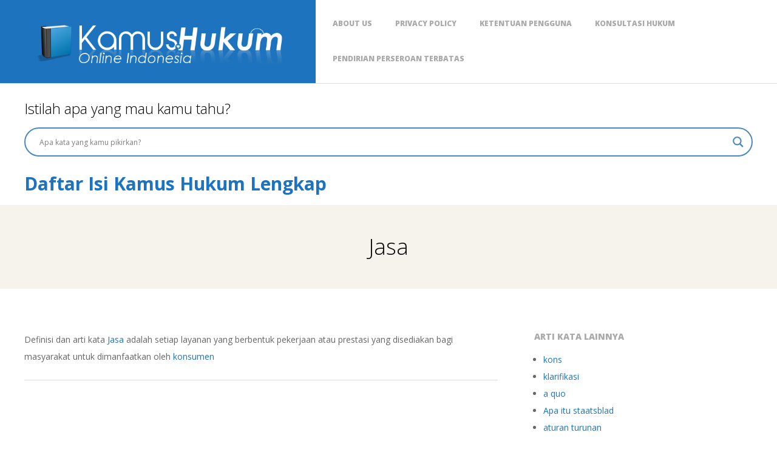

--- FILE ---
content_type: text/html; charset=UTF-8
request_url: https://kamushukum.web.id/arti-kata/jasa/
body_size: 13928
content:
<!DOCTYPE html>
<html dir="ltr" lang="id" prefix="og: https://ogp.me/ns#" class="no-js">

<head>
<meta name="google-site-verification" content="0jM6wULWF5JTHb-sJDGzd5C9hDxUhmEJ3hc0ZWDosAY" />
<meta charset="UTF-8" />
<meta http-equiv="X-UA-Compatible" content="IE=edge,chrome=1"> <!-- Enable IE Highest available mode (compatibility mode); users with GCF will have page rendered using Google Chrome Frame -->
<title>Definisi dan arti kata Jasa</title>

		<!-- All in One SEO 4.6.0 - aioseo.com -->
		<meta name="description" content="Definisi dan arti kata Jasa adalah setiap layanan yang berbentuk pekerjaan atau prestasi yang disediakan bagi masyarakat untuk dimanfaatkan oleh konsumen" />
		<meta name="robots" content="max-image-preview:large" />
		<meta name="keywords" content="definisi,arti kata,jasa" />
		<link rel="canonical" href="https://kamushukum.web.id/arti-kata/jasa/" />
		<meta name="generator" content="All in One SEO (AIOSEO) 4.6.0" />
		<meta property="og:locale" content="id_ID" />
		<meta property="og:site_name" content="Kamus Hukum Online Indonesia - Indonesia Law Dictionary" />
		<meta property="og:type" content="website" />
		<meta property="og:title" content="Definisi dan arti kata Jasa" />
		<meta property="og:description" content="Definisi dan arti kata Jasa adalah setiap layanan yang berbentuk pekerjaan atau prestasi yang disediakan bagi masyarakat untuk dimanfaatkan oleh konsumen" />
		<meta property="og:url" content="https://kamushukum.web.id/arti-kata/jasa/" />
		<meta property="og:image" content="https://kamushukum.web.id/wp-content/uploads/2021/04/logo-post-facebook.png" />
		<meta property="og:image:secure_url" content="https://kamushukum.web.id/wp-content/uploads/2021/04/logo-post-facebook.png" />
		<meta property="og:image:width" content="1200" />
		<meta property="og:image:height" content="628" />
		<meta name="twitter:card" content="summary" />
		<meta name="twitter:title" content="Definisi dan arti kata Jasa" />
		<meta name="twitter:description" content="Definisi dan arti kata Jasa adalah setiap layanan yang berbentuk pekerjaan atau prestasi yang disediakan bagi masyarakat untuk dimanfaatkan oleh konsumen" />
		<meta name="twitter:image" content="https://kamushukum.web.id/wp-content/uploads/2021/04/logo-post-facebook.png" />
		<script type="application/ld+json" class="aioseo-schema">
			{"@context":"https:\/\/schema.org","@graph":[{"@type":"Article","@id":"https:\/\/kamushukum.web.id\/arti-kata\/jasa\/#article","name":"Definisi dan arti kata Jasa","headline":"Jasa","author":{"@id":"https:\/\/kamushukum.web.id\/arti-kata\/author\/linkstart\/#author"},"publisher":{"@id":"https:\/\/kamushukum.web.id\/#organization"},"image":{"@type":"ImageObject","url":"https:\/\/kamushukum.web.id\/wp-content\/uploads\/2016\/11\/cropped-fix-logo.png","@id":"https:\/\/kamushukum.web.id\/#articleImage","width":660,"height":158},"datePublished":"2020-05-19T09:09:47+07:00","dateModified":"2020-05-19T09:09:48+07:00","inLanguage":"id-ID","mainEntityOfPage":{"@id":"https:\/\/kamushukum.web.id\/arti-kata\/jasa\/#webpage"},"isPartOf":{"@id":"https:\/\/kamushukum.web.id\/arti-kata\/jasa\/#webpage"},"articleSection":"Hukum"},{"@type":"BreadcrumbList","@id":"https:\/\/kamushukum.web.id\/arti-kata\/jasa\/#breadcrumblist","itemListElement":[{"@type":"ListItem","@id":"https:\/\/kamushukum.web.id\/#listItem","position":1,"name":"Beranda","item":"https:\/\/kamushukum.web.id\/","nextItem":"https:\/\/kamushukum.web.id\/arti-kata\/jasa\/#listItem"},{"@type":"ListItem","@id":"https:\/\/kamushukum.web.id\/arti-kata\/jasa\/#listItem","position":2,"name":"Jasa","previousItem":"https:\/\/kamushukum.web.id\/#listItem"}]},{"@type":"Organization","@id":"https:\/\/kamushukum.web.id\/#organization","name":"Kamus Hukum Online Indonesia - Indonesia Law Dictionary","url":"https:\/\/kamushukum.web.id\/","logo":{"@type":"ImageObject","url":"https:\/\/kamushukum.web.id\/wp-content\/uploads\/2016\/11\/cropped-fix-logo.png","@id":"https:\/\/kamushukum.web.id\/arti-kata\/jasa\/#organizationLogo","width":660,"height":158},"image":{"@id":"https:\/\/kamushukum.web.id\/arti-kata\/jasa\/#organizationLogo"}},{"@type":"Person","@id":"https:\/\/kamushukum.web.id\/arti-kata\/author\/linkstart\/#author","url":"https:\/\/kamushukum.web.id\/arti-kata\/author\/linkstart\/","name":"malik","image":{"@type":"ImageObject","@id":"https:\/\/kamushukum.web.id\/arti-kata\/jasa\/#authorImage","url":"https:\/\/secure.gravatar.com\/avatar\/ce1f0374a97c975e10e6d11e5b22a269?s=96&d=mm&r=g","width":96,"height":96,"caption":"malik"}},{"@type":"WebPage","@id":"https:\/\/kamushukum.web.id\/arti-kata\/jasa\/#webpage","url":"https:\/\/kamushukum.web.id\/arti-kata\/jasa\/","name":"Definisi dan arti kata Jasa","description":"Definisi dan arti kata Jasa adalah setiap layanan yang berbentuk pekerjaan atau prestasi yang disediakan bagi masyarakat untuk dimanfaatkan oleh konsumen","inLanguage":"id-ID","isPartOf":{"@id":"https:\/\/kamushukum.web.id\/#website"},"breadcrumb":{"@id":"https:\/\/kamushukum.web.id\/arti-kata\/jasa\/#breadcrumblist"},"author":{"@id":"https:\/\/kamushukum.web.id\/arti-kata\/author\/linkstart\/#author"},"creator":{"@id":"https:\/\/kamushukum.web.id\/arti-kata\/author\/linkstart\/#author"},"datePublished":"2020-05-19T09:09:47+07:00","dateModified":"2020-05-19T09:09:48+07:00"},{"@type":"WebSite","@id":"https:\/\/kamushukum.web.id\/#website","url":"https:\/\/kamushukum.web.id\/","name":"Kamus Hukum Online Indonesia - Indonesia Law Dictionary","description":"Arti Istilah Hukum","inLanguage":"id-ID","publisher":{"@id":"https:\/\/kamushukum.web.id\/#organization"}}]}
		</script>
		<!-- All in One SEO -->

<meta name="HandheldFriendly" content="True">
<meta name="MobileOptimized" content="767">
<meta name="viewport" content="width=device-width, initial-scale=1.0">
<meta name="template" content="Responsive Brix 4.1.7" />
<meta name="generator" content="WordPress 6.2.8" />
<link rel='dns-prefetch' href='//www.googletagmanager.com' />
<link rel='dns-prefetch' href='//fonts.googleapis.com' />
<link rel='dns-prefetch' href='//pagead2.googlesyndication.com' />
<link rel="alternate" type="application/rss+xml" title="Kamus Hukum Online Indonesia - Indonesia Law Dictionary &raquo; Feed" href="https://kamushukum.web.id/feed/" />
<link rel="alternate" type="application/rss+xml" title="Kamus Hukum Online Indonesia - Indonesia Law Dictionary &raquo; Umpan Komentar" href="https://kamushukum.web.id/comments/feed/" />
<link rel="pingback" href="https://kamushukum.web.id/xmlrpc.php" />
<link rel="profile" href="http://gmpg.org/xfn/11" />
<script type="text/javascript">
window._wpemojiSettings = {"baseUrl":"https:\/\/s.w.org\/images\/core\/emoji\/14.0.0\/72x72\/","ext":".png","svgUrl":"https:\/\/s.w.org\/images\/core\/emoji\/14.0.0\/svg\/","svgExt":".svg","source":{"concatemoji":"https:\/\/kamushukum.web.id\/wp-includes\/js\/wp-emoji-release.min.js?ver=6.2.8"}};
/*! This file is auto-generated */
!function(e,a,t){var n,r,o,i=a.createElement("canvas"),p=i.getContext&&i.getContext("2d");function s(e,t){p.clearRect(0,0,i.width,i.height),p.fillText(e,0,0);e=i.toDataURL();return p.clearRect(0,0,i.width,i.height),p.fillText(t,0,0),e===i.toDataURL()}function c(e){var t=a.createElement("script");t.src=e,t.defer=t.type="text/javascript",a.getElementsByTagName("head")[0].appendChild(t)}for(o=Array("flag","emoji"),t.supports={everything:!0,everythingExceptFlag:!0},r=0;r<o.length;r++)t.supports[o[r]]=function(e){if(p&&p.fillText)switch(p.textBaseline="top",p.font="600 32px Arial",e){case"flag":return s("\ud83c\udff3\ufe0f\u200d\u26a7\ufe0f","\ud83c\udff3\ufe0f\u200b\u26a7\ufe0f")?!1:!s("\ud83c\uddfa\ud83c\uddf3","\ud83c\uddfa\u200b\ud83c\uddf3")&&!s("\ud83c\udff4\udb40\udc67\udb40\udc62\udb40\udc65\udb40\udc6e\udb40\udc67\udb40\udc7f","\ud83c\udff4\u200b\udb40\udc67\u200b\udb40\udc62\u200b\udb40\udc65\u200b\udb40\udc6e\u200b\udb40\udc67\u200b\udb40\udc7f");case"emoji":return!s("\ud83e\udef1\ud83c\udffb\u200d\ud83e\udef2\ud83c\udfff","\ud83e\udef1\ud83c\udffb\u200b\ud83e\udef2\ud83c\udfff")}return!1}(o[r]),t.supports.everything=t.supports.everything&&t.supports[o[r]],"flag"!==o[r]&&(t.supports.everythingExceptFlag=t.supports.everythingExceptFlag&&t.supports[o[r]]);t.supports.everythingExceptFlag=t.supports.everythingExceptFlag&&!t.supports.flag,t.DOMReady=!1,t.readyCallback=function(){t.DOMReady=!0},t.supports.everything||(n=function(){t.readyCallback()},a.addEventListener?(a.addEventListener("DOMContentLoaded",n,!1),e.addEventListener("load",n,!1)):(e.attachEvent("onload",n),a.attachEvent("onreadystatechange",function(){"complete"===a.readyState&&t.readyCallback()})),(e=t.source||{}).concatemoji?c(e.concatemoji):e.wpemoji&&e.twemoji&&(c(e.twemoji),c(e.wpemoji)))}(window,document,window._wpemojiSettings);
</script>
<style type="text/css">
img.wp-smiley,
img.emoji {
	display: inline !important;
	border: none !important;
	box-shadow: none !important;
	height: 1em !important;
	width: 1em !important;
	margin: 0 0.07em !important;
	vertical-align: -0.1em !important;
	background: none !important;
	padding: 0 !important;
}
</style>
	<link rel='stylesheet' id='wp-block-library-css' href='https://kamushukum.web.id/wp-includes/css/dist/block-library/style.min.css?ver=6.2.8' type='text/css' media='all' />
<link rel='stylesheet' id='a-z-listing-block-css' href='https://kamushukum.web.id/wp-content/plugins/a-z-listing/css/a-z-listing-default.css?ver=4.3.1' type='text/css' media='all' />
<link rel='stylesheet' id='classic-theme-styles-css' href='https://kamushukum.web.id/wp-includes/css/classic-themes.min.css?ver=6.2.8' type='text/css' media='all' />
<style id='global-styles-inline-css' type='text/css'>
body{--wp--preset--color--black: #000000;--wp--preset--color--cyan-bluish-gray: #abb8c3;--wp--preset--color--white: #ffffff;--wp--preset--color--pale-pink: #f78da7;--wp--preset--color--vivid-red: #cf2e2e;--wp--preset--color--luminous-vivid-orange: #ff6900;--wp--preset--color--luminous-vivid-amber: #fcb900;--wp--preset--color--light-green-cyan: #7bdcb5;--wp--preset--color--vivid-green-cyan: #00d084;--wp--preset--color--pale-cyan-blue: #8ed1fc;--wp--preset--color--vivid-cyan-blue: #0693e3;--wp--preset--color--vivid-purple: #9b51e0;--wp--preset--gradient--vivid-cyan-blue-to-vivid-purple: linear-gradient(135deg,rgba(6,147,227,1) 0%,rgb(155,81,224) 100%);--wp--preset--gradient--light-green-cyan-to-vivid-green-cyan: linear-gradient(135deg,rgb(122,220,180) 0%,rgb(0,208,130) 100%);--wp--preset--gradient--luminous-vivid-amber-to-luminous-vivid-orange: linear-gradient(135deg,rgba(252,185,0,1) 0%,rgba(255,105,0,1) 100%);--wp--preset--gradient--luminous-vivid-orange-to-vivid-red: linear-gradient(135deg,rgba(255,105,0,1) 0%,rgb(207,46,46) 100%);--wp--preset--gradient--very-light-gray-to-cyan-bluish-gray: linear-gradient(135deg,rgb(238,238,238) 0%,rgb(169,184,195) 100%);--wp--preset--gradient--cool-to-warm-spectrum: linear-gradient(135deg,rgb(74,234,220) 0%,rgb(151,120,209) 20%,rgb(207,42,186) 40%,rgb(238,44,130) 60%,rgb(251,105,98) 80%,rgb(254,248,76) 100%);--wp--preset--gradient--blush-light-purple: linear-gradient(135deg,rgb(255,206,236) 0%,rgb(152,150,240) 100%);--wp--preset--gradient--blush-bordeaux: linear-gradient(135deg,rgb(254,205,165) 0%,rgb(254,45,45) 50%,rgb(107,0,62) 100%);--wp--preset--gradient--luminous-dusk: linear-gradient(135deg,rgb(255,203,112) 0%,rgb(199,81,192) 50%,rgb(65,88,208) 100%);--wp--preset--gradient--pale-ocean: linear-gradient(135deg,rgb(255,245,203) 0%,rgb(182,227,212) 50%,rgb(51,167,181) 100%);--wp--preset--gradient--electric-grass: linear-gradient(135deg,rgb(202,248,128) 0%,rgb(113,206,126) 100%);--wp--preset--gradient--midnight: linear-gradient(135deg,rgb(2,3,129) 0%,rgb(40,116,252) 100%);--wp--preset--duotone--dark-grayscale: url('#wp-duotone-dark-grayscale');--wp--preset--duotone--grayscale: url('#wp-duotone-grayscale');--wp--preset--duotone--purple-yellow: url('#wp-duotone-purple-yellow');--wp--preset--duotone--blue-red: url('#wp-duotone-blue-red');--wp--preset--duotone--midnight: url('#wp-duotone-midnight');--wp--preset--duotone--magenta-yellow: url('#wp-duotone-magenta-yellow');--wp--preset--duotone--purple-green: url('#wp-duotone-purple-green');--wp--preset--duotone--blue-orange: url('#wp-duotone-blue-orange');--wp--preset--font-size--small: 13px;--wp--preset--font-size--medium: 20px;--wp--preset--font-size--large: 36px;--wp--preset--font-size--x-large: 42px;--wp--preset--spacing--20: 0.44rem;--wp--preset--spacing--30: 0.67rem;--wp--preset--spacing--40: 1rem;--wp--preset--spacing--50: 1.5rem;--wp--preset--spacing--60: 2.25rem;--wp--preset--spacing--70: 3.38rem;--wp--preset--spacing--80: 5.06rem;--wp--preset--shadow--natural: 6px 6px 9px rgba(0, 0, 0, 0.2);--wp--preset--shadow--deep: 12px 12px 50px rgba(0, 0, 0, 0.4);--wp--preset--shadow--sharp: 6px 6px 0px rgba(0, 0, 0, 0.2);--wp--preset--shadow--outlined: 6px 6px 0px -3px rgba(255, 255, 255, 1), 6px 6px rgba(0, 0, 0, 1);--wp--preset--shadow--crisp: 6px 6px 0px rgba(0, 0, 0, 1);}:where(.is-layout-flex){gap: 0.5em;}body .is-layout-flow > .alignleft{float: left;margin-inline-start: 0;margin-inline-end: 2em;}body .is-layout-flow > .alignright{float: right;margin-inline-start: 2em;margin-inline-end: 0;}body .is-layout-flow > .aligncenter{margin-left: auto !important;margin-right: auto !important;}body .is-layout-constrained > .alignleft{float: left;margin-inline-start: 0;margin-inline-end: 2em;}body .is-layout-constrained > .alignright{float: right;margin-inline-start: 2em;margin-inline-end: 0;}body .is-layout-constrained > .aligncenter{margin-left: auto !important;margin-right: auto !important;}body .is-layout-constrained > :where(:not(.alignleft):not(.alignright):not(.alignfull)){max-width: var(--wp--style--global--content-size);margin-left: auto !important;margin-right: auto !important;}body .is-layout-constrained > .alignwide{max-width: var(--wp--style--global--wide-size);}body .is-layout-flex{display: flex;}body .is-layout-flex{flex-wrap: wrap;align-items: center;}body .is-layout-flex > *{margin: 0;}:where(.wp-block-columns.is-layout-flex){gap: 2em;}.has-black-color{color: var(--wp--preset--color--black) !important;}.has-cyan-bluish-gray-color{color: var(--wp--preset--color--cyan-bluish-gray) !important;}.has-white-color{color: var(--wp--preset--color--white) !important;}.has-pale-pink-color{color: var(--wp--preset--color--pale-pink) !important;}.has-vivid-red-color{color: var(--wp--preset--color--vivid-red) !important;}.has-luminous-vivid-orange-color{color: var(--wp--preset--color--luminous-vivid-orange) !important;}.has-luminous-vivid-amber-color{color: var(--wp--preset--color--luminous-vivid-amber) !important;}.has-light-green-cyan-color{color: var(--wp--preset--color--light-green-cyan) !important;}.has-vivid-green-cyan-color{color: var(--wp--preset--color--vivid-green-cyan) !important;}.has-pale-cyan-blue-color{color: var(--wp--preset--color--pale-cyan-blue) !important;}.has-vivid-cyan-blue-color{color: var(--wp--preset--color--vivid-cyan-blue) !important;}.has-vivid-purple-color{color: var(--wp--preset--color--vivid-purple) !important;}.has-black-background-color{background-color: var(--wp--preset--color--black) !important;}.has-cyan-bluish-gray-background-color{background-color: var(--wp--preset--color--cyan-bluish-gray) !important;}.has-white-background-color{background-color: var(--wp--preset--color--white) !important;}.has-pale-pink-background-color{background-color: var(--wp--preset--color--pale-pink) !important;}.has-vivid-red-background-color{background-color: var(--wp--preset--color--vivid-red) !important;}.has-luminous-vivid-orange-background-color{background-color: var(--wp--preset--color--luminous-vivid-orange) !important;}.has-luminous-vivid-amber-background-color{background-color: var(--wp--preset--color--luminous-vivid-amber) !important;}.has-light-green-cyan-background-color{background-color: var(--wp--preset--color--light-green-cyan) !important;}.has-vivid-green-cyan-background-color{background-color: var(--wp--preset--color--vivid-green-cyan) !important;}.has-pale-cyan-blue-background-color{background-color: var(--wp--preset--color--pale-cyan-blue) !important;}.has-vivid-cyan-blue-background-color{background-color: var(--wp--preset--color--vivid-cyan-blue) !important;}.has-vivid-purple-background-color{background-color: var(--wp--preset--color--vivid-purple) !important;}.has-black-border-color{border-color: var(--wp--preset--color--black) !important;}.has-cyan-bluish-gray-border-color{border-color: var(--wp--preset--color--cyan-bluish-gray) !important;}.has-white-border-color{border-color: var(--wp--preset--color--white) !important;}.has-pale-pink-border-color{border-color: var(--wp--preset--color--pale-pink) !important;}.has-vivid-red-border-color{border-color: var(--wp--preset--color--vivid-red) !important;}.has-luminous-vivid-orange-border-color{border-color: var(--wp--preset--color--luminous-vivid-orange) !important;}.has-luminous-vivid-amber-border-color{border-color: var(--wp--preset--color--luminous-vivid-amber) !important;}.has-light-green-cyan-border-color{border-color: var(--wp--preset--color--light-green-cyan) !important;}.has-vivid-green-cyan-border-color{border-color: var(--wp--preset--color--vivid-green-cyan) !important;}.has-pale-cyan-blue-border-color{border-color: var(--wp--preset--color--pale-cyan-blue) !important;}.has-vivid-cyan-blue-border-color{border-color: var(--wp--preset--color--vivid-cyan-blue) !important;}.has-vivid-purple-border-color{border-color: var(--wp--preset--color--vivid-purple) !important;}.has-vivid-cyan-blue-to-vivid-purple-gradient-background{background: var(--wp--preset--gradient--vivid-cyan-blue-to-vivid-purple) !important;}.has-light-green-cyan-to-vivid-green-cyan-gradient-background{background: var(--wp--preset--gradient--light-green-cyan-to-vivid-green-cyan) !important;}.has-luminous-vivid-amber-to-luminous-vivid-orange-gradient-background{background: var(--wp--preset--gradient--luminous-vivid-amber-to-luminous-vivid-orange) !important;}.has-luminous-vivid-orange-to-vivid-red-gradient-background{background: var(--wp--preset--gradient--luminous-vivid-orange-to-vivid-red) !important;}.has-very-light-gray-to-cyan-bluish-gray-gradient-background{background: var(--wp--preset--gradient--very-light-gray-to-cyan-bluish-gray) !important;}.has-cool-to-warm-spectrum-gradient-background{background: var(--wp--preset--gradient--cool-to-warm-spectrum) !important;}.has-blush-light-purple-gradient-background{background: var(--wp--preset--gradient--blush-light-purple) !important;}.has-blush-bordeaux-gradient-background{background: var(--wp--preset--gradient--blush-bordeaux) !important;}.has-luminous-dusk-gradient-background{background: var(--wp--preset--gradient--luminous-dusk) !important;}.has-pale-ocean-gradient-background{background: var(--wp--preset--gradient--pale-ocean) !important;}.has-electric-grass-gradient-background{background: var(--wp--preset--gradient--electric-grass) !important;}.has-midnight-gradient-background{background: var(--wp--preset--gradient--midnight) !important;}.has-small-font-size{font-size: var(--wp--preset--font-size--small) !important;}.has-medium-font-size{font-size: var(--wp--preset--font-size--medium) !important;}.has-large-font-size{font-size: var(--wp--preset--font-size--large) !important;}.has-x-large-font-size{font-size: var(--wp--preset--font-size--x-large) !important;}
.wp-block-navigation a:where(:not(.wp-element-button)){color: inherit;}
:where(.wp-block-columns.is-layout-flex){gap: 2em;}
.wp-block-pullquote{font-size: 1.5em;line-height: 1.6;}
</style>
<link rel='stylesheet' id='hoot-google-fonts-css' href='//fonts.googleapis.com/css?family=Open+Sans%3A300%2C400%2C400italic%2C700%2C700italic%2C800&#038;subset=latin' type='text/css' media='all' />
<link rel='stylesheet' id='gallery-css' href='https://kamushukum.web.id/wp-content/themes/responsive-brix/hoot/css/gallery.css?ver=6.2.8' type='text/css' media='all' />
<link rel='stylesheet' id='font-awesome-css' href='https://kamushukum.web.id/wp-content/plugins/elementor/assets/lib/font-awesome/css/font-awesome.min.css?ver=4.7.0' type='text/css' media='all' />
<link rel='stylesheet' id='wpdreams-asl-basic-css' href='https://kamushukum.web.id/wp-content/plugins/ajax-search-lite/css/style.basic.css?ver=4.11.5' type='text/css' media='all' />
<link rel='stylesheet' id='wpdreams-ajaxsearchlite-css' href='https://kamushukum.web.id/wp-content/plugins/ajax-search-lite/css/style-curvy-blue.css?ver=4.11.5' type='text/css' media='all' />
<link rel='stylesheet' id='dashicons-css' href='https://kamushukum.web.id/wp-includes/css/dashicons.min.css?ver=6.2.8' type='text/css' media='all' />
<link rel='stylesheet' id='a-z-listing-css' href='https://kamushukum.web.id/wp-content/plugins/a-z-listing/css/a-z-listing-default.css?ver=4.3.1' type='text/css' media='all' />
<link rel='stylesheet' id='style-css' href='https://kamushukum.web.id/wp-content/themes/responsive-brix/style.css?ver=4.1.7' type='text/css' media='all' />
<style id='style-inline-css' type='text/css'>


.grid {
	max-width: 1260px;
} 
a {
	color: #1e73be;
} 
.accent-typo {
	background: #1e73be;
	color: #ffffff;
} 
.accent-typo a, .accent-typo a:hover, .accent-typo h1, .accent-typo h2, .accent-typo h3, .accent-typo h4, .accent-typo h5, .accent-typo h6, .accent-typo .title {
	color: #ffffff;
} 
input[type="submit"], #submit, .button {
	background: #1e73be;
	color: #ffffff;
} 
input[type="submit"]:hover, #submit:hover, .button:hover {
	background: #3581c5;
	color: #ffffff;
} 
h1, h2, h3, h4, h5, h6, .title, .titlefont {
	font-family: "Open Sans", sans-serif;
	font-weight: 300;
	color: #000000;
} 
body {
	background-color: #ffffff;
} 
#topbar input {
	background: #ffffff;
} 
#header:before {
	background: #1e73be;
} 
.site-logo-with-icon #site-title i {
	font-size: 50px;
} 
.site-logo-with-icon #site-title {
	padding-left: 50px;
} 
.site-logo-mixed-image, .site-logo-mixed-image img {
	max-width: 200px;
} 
.lSSlideOuter .lSPager.lSpg > li:hover a, .lSSlideOuter .lSPager.lSpg > li.active a {
	background-color: #1e73be;
} 
#infinite-handle span {
	background: #1e73be;
	color: #ffffff;
} 
</style>
<script type='text/javascript' src='https://kamushukum.web.id/wp-includes/js/jquery/jquery.min.js?ver=3.6.4' id='jquery-core-js'></script>
<script type='text/javascript' src='https://kamushukum.web.id/wp-includes/js/jquery/jquery-migrate.min.js?ver=3.4.0' id='jquery-migrate-js'></script>
<script type='text/javascript' id='seo-automated-link-building-js-extra'>
/* <![CDATA[ */
var seoAutomatedLinkBuilding = {"ajaxUrl":"https:\/\/kamushukum.web.id\/wp-admin\/admin-ajax.php"};
/* ]]> */
</script>
<script type='text/javascript' src='https://kamushukum.web.id/wp-content/plugins/seo-automated-link-building/js/seo-automated-link-building.js?ver=6.2.8' id='seo-automated-link-building-js'></script>
<script type='text/javascript' src='https://kamushukum.web.id/wp-content/themes/responsive-brix/js/modernizr.custom.js?ver=2.8.3' id='modernizr-js'></script>

<!-- Potongan tag Google (gtag.js) ditambahkan oleh Site Kit -->
<!-- Snippet Google Analytics telah ditambahkan oleh Site Kit -->
<script type='text/javascript' src='https://www.googletagmanager.com/gtag/js?id=GT-NGMKG3K' id='google_gtagjs-js' async></script>
<script type='text/javascript' id='google_gtagjs-js-after'>
window.dataLayer = window.dataLayer || [];function gtag(){dataLayer.push(arguments);}
gtag("set","linker",{"domains":["kamushukum.web.id"]});
gtag("js", new Date());
gtag("set", "developer_id.dZTNiMT", true);
gtag("config", "GT-NGMKG3K");
</script>
<link rel="https://api.w.org/" href="https://kamushukum.web.id/wp-json/" /><link rel="alternate" type="application/json" href="https://kamushukum.web.id/wp-json/wp/v2/posts/5734" /><link rel="EditURI" type="application/rsd+xml" title="RSD" href="https://kamushukum.web.id/xmlrpc.php?rsd" />
<link rel="wlwmanifest" type="application/wlwmanifest+xml" href="https://kamushukum.web.id/wp-includes/wlwmanifest.xml" />
<link rel='shortlink' href='https://kamushukum.web.id/?p=5734' />
<link rel="alternate" type="application/json+oembed" href="https://kamushukum.web.id/wp-json/oembed/1.0/embed?url=https%3A%2F%2Fkamushukum.web.id%2Farti-kata%2Fjasa%2F" />
<link rel="alternate" type="text/xml+oembed" href="https://kamushukum.web.id/wp-json/oembed/1.0/embed?url=https%3A%2F%2Fkamushukum.web.id%2Farti-kata%2Fjasa%2F&#038;format=xml" />
<meta name="generator" content="Site Kit by Google 1.170.0" />
<!-- Meta tag Google AdSense ditambahkan oleh Site Kit -->
<meta name="google-adsense-platform-account" content="ca-host-pub-2644536267352236">
<meta name="google-adsense-platform-domain" content="sitekit.withgoogle.com">
<!-- Akhir tag meta Google AdSense yang ditambahkan oleh Site Kit -->
				<link rel="preconnect" href="https://fonts.gstatic.com" crossorigin />
				<link rel="preload" as="style" href="//fonts.googleapis.com/css?family=Open+Sans&display=swap" />
				<link rel="stylesheet" href="//fonts.googleapis.com/css?family=Open+Sans&display=swap" media="all" />
				<meta name="generator" content="Elementor 3.21.0; features: e_optimized_assets_loading, e_optimized_css_loading, e_font_icon_svg, additional_custom_breakpoints, e_lazyload; settings: css_print_method-external, google_font-enabled, font_display-auto">
			<style>
				.e-con.e-parent:nth-of-type(n+4):not(.e-lazyloaded):not(.e-no-lazyload),
				.e-con.e-parent:nth-of-type(n+4):not(.e-lazyloaded):not(.e-no-lazyload) * {
					background-image: none !important;
				}
				@media screen and (max-height: 1024px) {
					.e-con.e-parent:nth-of-type(n+3):not(.e-lazyloaded):not(.e-no-lazyload),
					.e-con.e-parent:nth-of-type(n+3):not(.e-lazyloaded):not(.e-no-lazyload) * {
						background-image: none !important;
					}
				}
				@media screen and (max-height: 640px) {
					.e-con.e-parent:nth-of-type(n+2):not(.e-lazyloaded):not(.e-no-lazyload),
					.e-con.e-parent:nth-of-type(n+2):not(.e-lazyloaded):not(.e-no-lazyload) * {
						background-image: none !important;
					}
				}
			</style>
			
<!-- Snippet Google AdSense telah ditambahkan oleh Site Kit -->
<script async="async" src="https://pagead2.googlesyndication.com/pagead/js/adsbygoogle.js?client=ca-pub-9175829436500324&amp;host=ca-host-pub-2644536267352236" crossorigin="anonymous" type="text/javascript"></script>

<!-- Snippet Google AdSense penutup telah ditambahkan oleh Site Kit -->
                <style>
                    
					div[id*='ajaxsearchlitesettings'].searchsettings .asl_option_inner label {
						font-size: 0px !important;
						color: rgba(0, 0, 0, 0);
					}
					div[id*='ajaxsearchlitesettings'].searchsettings .asl_option_inner label:after {
						font-size: 11px !important;
						position: absolute;
						top: 0;
						left: 0;
						z-index: 1;
					}
					.asl_w_container {
						width: 100%;
						margin: 0px 0px 0px 0px;
						min-width: 200px;
					}
					div[id*='ajaxsearchlite'].asl_m {
						width: 100%;
					}
					div[id*='ajaxsearchliteres'].wpdreams_asl_results div.resdrg span.highlighted {
						font-weight: bold;
						color: rgba(217, 49, 43, 1);
						background-color: rgba(238, 238, 238, 1);
					}
					div[id*='ajaxsearchliteres'].wpdreams_asl_results .results img.asl_image {
						width: 70px;
						height: 70px;
						object-fit: cover;
					}
					div.asl_r .results {
						max-height: none;
					}
				
						div.asl_r.asl_w.vertical .results .item::after {
							display: block;
							position: absolute;
							bottom: 0;
							content: '';
							height: 1px;
							width: 100%;
							background: #D8D8D8;
						}
						div.asl_r.asl_w.vertical .results .item.asl_last_item::after {
							display: none;
						}
					                </style>
                <link rel="icon" href="https://kamushukum.web.id/wp-content/uploads/2021/04/cropped-favicon-32x32.png" sizes="32x32" />
<link rel="icon" href="https://kamushukum.web.id/wp-content/uploads/2021/04/cropped-favicon-192x192.png" sizes="192x192" />
<link rel="apple-touch-icon" href="https://kamushukum.web.id/wp-content/uploads/2021/04/cropped-favicon-180x180.png" />
<meta name="msapplication-TileImage" content="https://kamushukum.web.id/wp-content/uploads/2021/04/cropped-favicon-270x270.png" />
		<style type="text/css" id="wp-custom-css">
			/*
You can add your own CSS here.

Click the help icon above to learn more.
*/
#s {
position: relative;
width: 1000px;
}		</style>
		<script async src="//pagead2.googlesyndication.com/pagead/js/adsbygoogle.js"></script>
<script>
     (adsbygoogle = window.adsbygoogle || []).push({
          google_ad_client: "ca-pub-9175829436500324",
          enable_page_level_ads: true
     });
</script>
</head>
<body class="wordpress ltr id id-id parent-theme y2026 m01 d23 h20 friday logged-out singular singular-post singular-post-5734 fpt-template-responsive-brix elementor-default elementor-kit-8861" dir="ltr">

	<div id="page-wrapper" class=" site-stretch page-wrapper sitewrap-wide-right sidebarsN sidebars1 hoot-cf7-style hoot-mapp-style hoot-jetpack-style">

		<div class="skip-link">
			<a href="#content" class="screen-reader-text">Skip to content</a>
		</div><!-- .skip-link -->

		<!--[if lte IE 9]><p class="chromeframe">You are using an outdated browser (IE 8 or before). For a better user experience, we recommend <a href="http://browsehappy.com/">upgrading your browser today</a> or <a href="http://www.google.com/chromeframe/?redirect=true">installing Google Chrome Frame</a></p><![endif]-->
			<div id="topbar" class=" topbar  inline_nav grid-stretch">
		<div class="grid">
			<div class="grid-span-12">

				<div class="table">
											<div id="topbar-left" class="table-cell-mid">
													</div>
					
											<div id="topbar-right" class="table-cell-mid">
							<div class="topbar-right-inner">
															</div>
						</div>
									</div>

			</div>
		</div>
	</div>
	
		<header id="header" class="site-header" role="banner" itemscope="itemscope" itemtype="http://schema.org/WPHeader">
			<div class="grid">
				<div class="table grid-span-12">
						<div id="branding" class="branding table-cell-mid">
		<div id="site-logo" class="accent-typo site-logo-image with-background">
			<div id="site-logo-image"><h1 id="site-title" itemprop="headline"><a href="https://kamushukum.web.id/" class="custom-logo-link" rel="home"><img fetchpriority="high" width="660" height="158" src="https://kamushukum.web.id/wp-content/uploads/2016/11/cropped-fix-logo.png" class="custom-logo" alt="Kamus Hukum Online Indonesia &#8211; Indonesia Law Dictionary" decoding="async" srcset="https://kamushukum.web.id/wp-content/uploads/2016/11/cropped-fix-logo.png 660w, https://kamushukum.web.id/wp-content/uploads/2016/11/cropped-fix-logo-300x72.png 300w, https://kamushukum.web.id/wp-content/uploads/2016/11/cropped-fix-logo-425x102.png 425w" sizes="(max-width: 660px) 100vw, 660px" /></a></h1></div>		</div>
	</div><!-- #branding -->
		<div id="header-aside" class=" header-aside table-cell-mid">
			<h3 class="screen-reader-text">Primary Navigation Menu</h3>
	<nav id="menu-primary" class="menu nav-menu menu-primary mobilemenu-inline mobilesubmenu-click" role="navigation" aria-label="Primary Navigation Menu" itemscope="itemscope" itemtype="http://schema.org/SiteNavigationElement">
		<div class="menu-toggle"><span class="menu-toggle-text">Menu</span><i class="fa fa-bars"></i></div>

		<ul id="menu-primary-items" class="menu-items sf-menu menu"><li id="menu-item-58" class="menu-item menu-item-type-post_type menu-item-object-page menu-item-58"><a href="https://kamushukum.web.id/about-us/">About Us</a></li>
<li id="menu-item-60" class="menu-item menu-item-type-post_type menu-item-object-page menu-item-privacy-policy menu-item-60"><a rel="privacy-policy" href="https://kamushukum.web.id/privacy-policy/">Privacy Policy</a></li>
<li id="menu-item-59" class="menu-item menu-item-type-post_type menu-item-object-page menu-item-59"><a href="https://kamushukum.web.id/ketentuan-pengguna/">Ketentuan Pengguna</a></li>
<li id="menu-item-5703" class="menu-item menu-item-type-post_type menu-item-object-page menu-item-5703"><a href="https://kamushukum.web.id/konsultasi-hukum/">Konsultasi Hukum</a></li>
<li id="menu-item-7106" class="menu-item menu-item-type-post_type menu-item-object-page menu-item-7106"><a href="https://kamushukum.web.id/pendirian-perseroan-terbatas/">Pendirian Perseroan Terbatas</a></li>
</ul>
	</nav><!-- #menu-primary -->
		</div>
					</div>
			</div>
		</header><!-- #header -->
		<div id="main" class=" main">

<div id="header-widget-area" class="chw-widget-area widget-area" role="complementary">
	

<div class="chw-widget"><div class='AdvancedText'><div class="grid">
<div class="table grid-span-12"><h3>Istilah apa yang mau kamu tahu?</h3>
<div class="asl_w_container asl_w_container_1">
	<div id='ajaxsearchlite1'
		 data-id="1"
		 data-instance="1"
		 class="asl_w asl_m asl_m_1 asl_m_1_1">
		<div class="probox">

	
	<div class='prosettings' style='display:none;' data-opened=0>
				<div class='innericon'>
			<svg version="1.1" xmlns="http://www.w3.org/2000/svg" xmlns:xlink="http://www.w3.org/1999/xlink" x="0px" y="0px" width="22" height="22" viewBox="0 0 512 512" enable-background="new 0 0 512 512" xml:space="preserve">
					<polygon transform = "rotate(90 256 256)" points="142.332,104.886 197.48,50 402.5,256 197.48,462 142.332,407.113 292.727,256 "/>
				</svg>
		</div>
	</div>

	
	
	<div class='proinput'>
        <form role="search" action='#' autocomplete="off"
			  aria-label="Search form">
			<input aria-label="Search input"
				   type='search' class='orig'
				   tabindex="0"
				   name='phrase'
				   placeholder='Apa kata yang kamu pikirkan?'
				   value=''
				   autocomplete="off"/>
			<input aria-label="Search autocomplete input"
				   type='text'
				   class='autocomplete'
				   tabindex="-1"
				   name='phrase'
				   value=''
				   autocomplete="off" disabled/>
			<input type='submit' value="Start search" style='width:0; height: 0; visibility: hidden;'>
		</form>
	</div>

	
	
	<button class='promagnifier' tabindex="0" aria-label="Search magnifier button">
				<span class='innericon' style="display:block;">
			<svg version="1.1" xmlns="http://www.w3.org/2000/svg" xmlns:xlink="http://www.w3.org/1999/xlink" x="0px" y="0px" width="22" height="22" viewBox="0 0 512 512" enable-background="new 0 0 512 512" xml:space="preserve">
					<path d="M460.355,421.59L353.844,315.078c20.041-27.553,31.885-61.437,31.885-98.037
						C385.729,124.934,310.793,50,218.686,50C126.58,50,51.645,124.934,51.645,217.041c0,92.106,74.936,167.041,167.041,167.041
						c34.912,0,67.352-10.773,94.184-29.158L419.945,462L460.355,421.59z M100.631,217.041c0-65.096,52.959-118.056,118.055-118.056
						c65.098,0,118.057,52.959,118.057,118.056c0,65.096-52.959,118.056-118.057,118.056C153.59,335.097,100.631,282.137,100.631,217.041
						z"/>
				</svg>
		</span>
	</button>

	
	
	<div class='proloading'>

		<div class="asl_loader"><div class="asl_loader-inner asl_simple-circle"></div></div>

			</div>

			<div class='proclose'>
			<svg version="1.1" xmlns="http://www.w3.org/2000/svg" xmlns:xlink="http://www.w3.org/1999/xlink" x="0px"
				 y="0px"
				 width="12" height="12" viewBox="0 0 512 512" enable-background="new 0 0 512 512"
				 xml:space="preserve">
				<polygon points="438.393,374.595 319.757,255.977 438.378,137.348 374.595,73.607 255.995,192.225 137.375,73.622 73.607,137.352 192.246,255.983 73.622,374.625 137.352,438.393 256.002,319.734 374.652,438.378 "/>
			</svg>
		</div>
	
	
</div>	</div>
	<div class='asl_data_container' style="display:none !important;">
		<div class="asl_init_data wpdreams_asl_data_ct"
	 style="display:none !important;"
	 id="asl_init_id_1"
	 data-asl-id="1"
	 data-asl-instance="1"
	 data-asldata="[base64]"></div>	<div id="asl_hidden_data">
		<svg style="position:absolute" height="0" width="0">
			<filter id="aslblur">
				<feGaussianBlur in="SourceGraphic" stdDeviation="4"/>
			</filter>
		</svg>
		<svg style="position:absolute" height="0" width="0">
			<filter id="no_aslblur"></filter>
		</svg>
	</div>
	</div>

	<div id='ajaxsearchliteres1'
	 class='vertical wpdreams_asl_results asl_w asl_r asl_r_1 asl_r_1_1'>

	
	<div class="results">

		
		<div class="resdrg">
		</div>

		
	</div>

	
	
</div>

	<div id='__original__ajaxsearchlitesettings1'
		 data-id="1"
		 class="searchsettings wpdreams_asl_settings asl_w asl_s asl_s_1">
		<form name='options'
	  aria-label="Search settings form"
	  autocomplete = 'off'>

	
	
	<input type="hidden" name="filters_changed" style="display:none;" value="0">
	<input type="hidden" name="filters_initial" style="display:none;" value="1">

	<div class="asl_option_inner hiddend">
		<input type='hidden' name='qtranslate_lang' id='qtranslate_lang1'
			   value='0'/>
	</div>

	
	
	<fieldset class="asl_sett_scroll">
		<legend style="display: none;">Generic selectors</legend>
		<div class="asl_option" tabindex="0">
			<div class="asl_option_inner">
				<input type="checkbox" value="exact"
					   aria-label="Exact matches only"
					   name="asl_gen[]"  checked="checked"/>
				<div class="asl_option_checkbox"></div>
			</div>
			<div class="asl_option_label">
				Exact matches only			</div>
		</div>
		<div class="asl_option" tabindex="0">
			<div class="asl_option_inner">
				<input type="checkbox" value="title"
					   aria-label="Search in title"
					   name="asl_gen[]"  checked="checked"/>
				<div class="asl_option_checkbox"></div>
			</div>
			<div class="asl_option_label">
				Search in title			</div>
		</div>
		<div class="asl_option hiddend" tabindex="0">
			<div class="asl_option_inner">
				<input type="checkbox" value="content"
					   aria-label="Search in content"
					   name="asl_gen[]" />
				<div class="asl_option_checkbox"></div>
			</div>
			<div class="asl_option_label">
				Search in content			</div>
		</div>
		<div class="asl_option_inner hiddend">
			<input type="checkbox" value="excerpt"
				   aria-label="Search in excerpt"
				   name="asl_gen[]" />
			<div class="asl_option_checkbox"></div>
		</div>
	</fieldset>
	<fieldset class="asl_sett_scroll">
		<legend style="display: none;">Post Type Selectors</legend>
					<div class="asl_option_inner hiddend">
				<input type="checkbox" value="post"
					   aria-label="Hidden option, ignore please"
					   name="customset[]" checked="checked"/>
			</div>
				</fieldset>
	</form>
	</div>
</div></div></div>




<div class="chw-widget"><div class='AdvancedText'><script async src="//pagead2.googlesyndication.com/pagead/js/adsbygoogle.js"></script>
<script>
  (adsbygoogle = window.adsbygoogle || []).push({
    google_ad_client: "ca-pub-9175829436500324",
    enable_page_level_ads: true
  });
</script></div></div>




<div class="chw-widget"><div class='AdvancedText'><div class="grid">
<div class="table grid-span-12"><h2><a href="https://kamushukum.web.id/daftar-isi/"><strong>Daftar Isi Kamus Hukum Lengkap</strong></a></h2></div></div>


    </div>

	
			

				<div id="loop-meta" class="loop-meta-wrap pageheader-bg-default">
					<div class="grid">

						<div class="loop-meta  grid-span-12" itemscope="itemscope" itemtype="http://schema.org/WebPageElement">
							<div class="entry-header">

																<h1 class="loop-title" itemprop="headline">Jasa</h1>

																									<div class="loop-description" itemprop="text">
																			</div><!-- .loop-description -->
								
							</div><!-- .entry-header -->
						</div><!-- .loop-meta -->

					</div>
				</div>

			
<div class="grid main-content-grid">

	
	<main id="content" class="content  grid-span-8 has-sidebar layout-wide-right " role="main">

		
			<div id="content-wrap">

				
	<article id="post-5734" class="entry post publish author-linkstart post-5734 format-standard category-hukum" itemscope="itemscope" itemtype="http://schema.org/BlogPosting" itemprop="blogPost">

				<header class="entry-header screen-reader-text">
			<h1 class="entry-title" itemprop="headline">Jasa</h1>
		</header><!-- .entry-header -->

		
		<div class="entry-content" itemprop="articleBody">

			<div class="entry-the-content">
				<p>Definisi dan arti kata <a href="https://kamushukum.web.id">Jasa</a> adalah setiap layanan yang berbentuk pekerjaan atau prestasi yang disediakan bagi masyarakat untuk dimanfaatkan oleh <a href="https://kamushukum.web.id/arti-kata/konsumen/" data-internallinksmanager029f6b8e52c="682" title="Konsumen" target="_blank" rel="noopener">konsumen</a></p>
			</div>
					</div><!-- .entry-content -->

		<div class="screen-reader-text" itemprop="datePublished" itemtype="https://schema.org/Date">2020-05-19</div>

				
	</article><!-- .entry -->


			</div><!-- #content-wrap -->

			
	</main><!-- #content -->

	
	
	<aside id="sidebar-primary" class="sidebar  grid-span-4 layout-wide-right " role="complementary" aria-label=" Sidebar" itemscope="itemscope" itemtype="http://schema.org/WPSideBar">

		<section id="recent_searches-7" class="widget widget_search_meter"><h3 class="widget-title">Arti Kata Lainnya</h3>
<ul>
<li><a href="https://kamushukum.web.id/search/kons">kons</a></li>
<li><a href="https://kamushukum.web.id/search/klarifikasi">klarifikasi</a></li>
<li><a href="https://kamushukum.web.id/search/a%20quo">a quo</a></li>
<li><a href="https://kamushukum.web.id/search/Apa%20itu%20staatsblad">Apa itu staatsblad</a></li>
<li><a href="https://kamushukum.web.id/search/aturan%20turunan">aturan turunan</a></li>
</ul>

</section><section id="block-9" class="widget widget_block">
<div class="wp-block-media-text alignwide is-stacked-on-mobile"><figure class="wp-block-media-text__media"><img decoding="async" width="726" height="1024" src="https://kamushukum.web.id/wp-content/uploads/2023/07/WhatsApp-Image-2023-07-11-at-2.21.46-PM-1-726x1024.jpeg" alt="" class="wp-image-8323 size-full" srcset="https://kamushukum.web.id/wp-content/uploads/2023/07/WhatsApp-Image-2023-07-11-at-2.21.46-PM-1-726x1024.jpeg 726w, https://kamushukum.web.id/wp-content/uploads/2023/07/WhatsApp-Image-2023-07-11-at-2.21.46-PM-1-213x300.jpeg 213w, https://kamushukum.web.id/wp-content/uploads/2023/07/WhatsApp-Image-2023-07-11-at-2.21.46-PM-1-768x1083.jpeg 768w, https://kamushukum.web.id/wp-content/uploads/2023/07/WhatsApp-Image-2023-07-11-at-2.21.46-PM-1-1090x1536.jpeg 1090w, https://kamushukum.web.id/wp-content/uploads/2023/07/WhatsApp-Image-2023-07-11-at-2.21.46-PM-1-390x550.jpeg 390w, https://kamushukum.web.id/wp-content/uploads/2023/07/WhatsApp-Image-2023-07-11-at-2.21.46-PM-1.jpeg 1135w" sizes="(max-width: 726px) 100vw, 726px" /></figure><div class="wp-block-media-text__content">
<p>Donasi Biaya Operasional.<br>Waspada Penipuan!</p>
</div></div>
</section><section id="block-4" class="widget widget_block"><h6><a href="https://kamushukum.web.id/ketentuan-pengguna" title="Ketentuan Pengguna"><strong>Ketentuan Citasi/Pengutipan</strong></a></h6>
</section><section id="advanced_text-52" class="widget advanced_text"><div class='AdvancedText'><script async src="//pagead2.googlesyndication.com/pagead/js/adsbygoogle.js"></script>
<script>
     (adsbygoogle = window.adsbygoogle || []).push({
          google_ad_client: "ca-pub-9175829436500324",
          enable_page_level_ads: true
     });
</script></div></section>
<section id="popular_searches-12" class="widget widget_search_meter"><h3 class="widget-title">Arti Kata Favorit</h3>
<ul>
<li><a href="https://kamushukum.web.id/search/Juncto/">Juncto</a></li>
<li><a href="https://kamushukum.web.id/search/lidik/">lidik</a></li>
<li><a href="https://kamushukum.web.id/search/kasuistis/">kasuistis</a></li>
<li><a href="https://kamushukum.web.id/search/keabsahan/">keabsahan</a></li>
<li><a href="https://kamushukum.web.id/search/kons/">kons</a></li>
<li><a href="https://kamushukum.web.id/search/angka/">angka</a></li>
<li><a href="https://kamushukum.web.id/search/a+quo/">a quo</a></li>
<li><a href="https://kamushukum.web.id/search/status+quo/">status quo</a></li>
<li><a href="https://kamushukum.web.id/search/in+litis/">in litis</a></li>
<li><a href="https://kamushukum.web.id/search/vide+bukti/">vide bukti</a></li>
</ul>

</section><section id="text-28" class="widget widget_text">			<div class="textwidget">-- <!-- Begin BidVertiser code -->
<SCRIPT SRC="http://bdv.bidvertiser.com/BidVertiser.dbm?pid=762404&bid=1871589" TYPE="text/javascript"></SCRIPT>
<!-- End BidVertiser code --> 
</div>
		</section>
	</aside><!-- #sidebar-primary -->


</div><!-- .grid -->

				</div><!-- #main -->

		
		
			<div id="post-footer" class="grid-stretch highlight-typo linkstyle">
		<div class="grid">
			<div class="grid-span-12">
				<p class="credit small">
					PT Zhamrawut Corps Indonesia--All Rights Reserved ©2016-2026				</p><!-- .credit -->
			</div>
		</div>
	</div>

	</div><!-- #page-wrapper -->

				<script type='text/javascript'>
				const lazyloadRunObserver = () => {
					const lazyloadBackgrounds = document.querySelectorAll( `.e-con.e-parent:not(.e-lazyloaded)` );
					const lazyloadBackgroundObserver = new IntersectionObserver( ( entries ) => {
						entries.forEach( ( entry ) => {
							if ( entry.isIntersecting ) {
								let lazyloadBackground = entry.target;
								if( lazyloadBackground ) {
									lazyloadBackground.classList.add( 'e-lazyloaded' );
								}
								lazyloadBackgroundObserver.unobserve( entry.target );
							}
						});
					}, { rootMargin: '200px 0px 200px 0px' } );
					lazyloadBackgrounds.forEach( ( lazyloadBackground ) => {
						lazyloadBackgroundObserver.observe( lazyloadBackground );
					} );
				};
				const events = [
					'DOMContentLoaded',
					'elementor/lazyload/observe',
				];
				events.forEach( ( event ) => {
					document.addEventListener( event, lazyloadRunObserver );
				} );
			</script>
			<script type='text/javascript' src='https://kamushukum.web.id/wp-includes/js/hoverIntent.min.js?ver=1.10.2' id='hoverIntent-js'></script>
<script type='text/javascript' src='https://kamushukum.web.id/wp-content/themes/responsive-brix/js/jquery.superfish.js?ver=1.7.5' id='superfish-js'></script>
<script type='text/javascript' src='https://kamushukum.web.id/wp-content/themes/responsive-brix/js/jquery.fitvids.js?ver=1.1' id='fitvids-js'></script>
<script type='text/javascript' src='https://kamushukum.web.id/wp-content/themes/responsive-brix/js/hoot.theme.js?ver=4.1.7' id='hoot-theme-js'></script>
<script type='text/javascript' id='wd-asl-ajaxsearchlite-js-before'>
window.ASL = typeof window.ASL !== 'undefined' ? window.ASL : {}; window.ASL.wp_rocket_exception = "DOMContentLoaded"; window.ASL.ajaxurl = "https:\/\/kamushukum.web.id\/wp-admin\/admin-ajax.php"; window.ASL.backend_ajaxurl = "https:\/\/kamushukum.web.id\/wp-admin\/admin-ajax.php"; window.ASL.js_scope = "jQuery"; window.ASL.asl_url = "https:\/\/kamushukum.web.id\/wp-content\/plugins\/ajax-search-lite\/"; window.ASL.detect_ajax = 1; window.ASL.media_query = 4761; window.ASL.version = 4761; window.ASL.pageHTML = ""; window.ASL.additional_scripts = [{"handle":"wd-asl-ajaxsearchlite","src":"https:\/\/kamushukum.web.id\/wp-content\/plugins\/ajax-search-lite\/js\/min\/plugin\/optimized\/asl-prereq.js","prereq":[]},{"handle":"wd-asl-ajaxsearchlite-core","src":"https:\/\/kamushukum.web.id\/wp-content\/plugins\/ajax-search-lite\/js\/min\/plugin\/optimized\/asl-core.js","prereq":[]},{"handle":"wd-asl-ajaxsearchlite-vertical","src":"https:\/\/kamushukum.web.id\/wp-content\/plugins\/ajax-search-lite\/js\/min\/plugin\/optimized\/asl-results-vertical.js","prereq":["wd-asl-ajaxsearchlite"]},{"handle":"wd-asl-ajaxsearchlite-autocomplete","src":"https:\/\/kamushukum.web.id\/wp-content\/plugins\/ajax-search-lite\/js\/min\/plugin\/optimized\/asl-autocomplete.js","prereq":["wd-asl-ajaxsearchlite"]},{"handle":"wd-asl-ajaxsearchlite-load","src":"https:\/\/kamushukum.web.id\/wp-content\/plugins\/ajax-search-lite\/js\/min\/plugin\/optimized\/asl-load.js","prereq":["wd-asl-ajaxsearchlite-autocomplete"]}]; window.ASL.script_async_load = false; window.ASL.init_only_in_viewport = true; window.ASL.font_url = "https:\/\/kamushukum.web.id\/wp-content\/plugins\/ajax-search-lite\/css\/fonts\/icons2.woff2"; window.ASL.css_async = false; window.ASL.highlight = {"enabled":false,"data":[]}; window.ASL.analytics = {"method":0,"tracking_id":"","string":"?ajax_search={asl_term}","event":{"focus":{"active":1,"action":"focus","category":"ASL","label":"Input focus","value":"1"},"search_start":{"active":0,"action":"search_start","category":"ASL","label":"Phrase: {phrase}","value":"1"},"search_end":{"active":1,"action":"search_end","category":"ASL","label":"{phrase} | {results_count}","value":"1"},"magnifier":{"active":1,"action":"magnifier","category":"ASL","label":"Magnifier clicked","value":"1"},"return":{"active":1,"action":"return","category":"ASL","label":"Return button pressed","value":"1"},"facet_change":{"active":0,"action":"facet_change","category":"ASL","label":"{option_label} | {option_value}","value":"1"},"result_click":{"active":1,"action":"result_click","category":"ASL","label":"{result_title} | {result_url}","value":"1"}}};
window.ASL_INSTANCES = [];window.ASL_INSTANCES[1] = {"homeurl":"https:\/\/kamushukum.web.id\/","resultstype":"vertical","resultsposition":"hover","itemscount":4,"charcount":0,"highlight":0,"highlightwholewords":1,"singleHighlight":0,"scrollToResults":{"enabled":0,"offset":0},"resultareaclickable":1,"autocomplete":{"enabled":1,"lang":"id","trigger_charcount":0},"mobile":{"menu_selector":"#menu-toggle"},"trigger":{"click":"results_page","click_location":"same","update_href":0,"return":"results_page","return_location":"same","facet":1,"type":1,"redirect_url":"?s={phrase}","delay":300},"animations":{"pc":{"settings":{"anim":"fadedrop","dur":300},"results":{"anim":"fadedrop","dur":300},"items":"voidanim"},"mob":{"settings":{"anim":"fadedrop","dur":300},"results":{"anim":"fadedrop","dur":300},"items":"voidanim"}},"autop":{"state":"disabled","phrase":"","count":1},"resPage":{"useAjax":0,"selector":"#main","trigger_type":1,"trigger_facet":1,"trigger_magnifier":0,"trigger_return":0},"resultsSnapTo":"left","results":{"width":"auto","width_tablet":"auto","width_phone":"auto"},"settingsimagepos":"right","closeOnDocClick":1,"overridewpdefault":0,"override_method":"get"};
</script>
<script type='text/javascript' src='https://kamushukum.web.id/wp-content/plugins/ajax-search-lite/js/min/plugin/optimized/asl-prereq.js?ver=4761' id='wd-asl-ajaxsearchlite-js'></script>
<script type='text/javascript' src='https://kamushukum.web.id/wp-content/plugins/ajax-search-lite/js/min/plugin/optimized/asl-core.js?ver=4761' id='wd-asl-ajaxsearchlite-core-js'></script>
<script type='text/javascript' src='https://kamushukum.web.id/wp-content/plugins/ajax-search-lite/js/min/plugin/optimized/asl-results-vertical.js?ver=4761' id='wd-asl-ajaxsearchlite-vertical-js'></script>
<script type='text/javascript' src='https://kamushukum.web.id/wp-content/plugins/ajax-search-lite/js/min/plugin/optimized/asl-autocomplete.js?ver=4761' id='wd-asl-ajaxsearchlite-autocomplete-js'></script>
<script type='text/javascript' src='https://kamushukum.web.id/wp-content/plugins/ajax-search-lite/js/min/plugin/optimized/asl-load.js?ver=4761' id='wd-asl-ajaxsearchlite-load-js'></script>
<script type='text/javascript' src='https://kamushukum.web.id/wp-content/plugins/ajax-search-lite/js/min/plugin/optimized/asl-wrapper.js?ver=4761' id='wd-asl-ajaxsearchlite-wrapper-js'></script>

</body>
</html>

--- FILE ---
content_type: text/html; charset=utf-8
request_url: https://www.google.com/recaptcha/api2/aframe
body_size: 270
content:
<!DOCTYPE HTML><html><head><meta http-equiv="content-type" content="text/html; charset=UTF-8"></head><body><script nonce="UT5Jq6LUlH7Pux_BZVH5ow">/** Anti-fraud and anti-abuse applications only. See google.com/recaptcha */ try{var clients={'sodar':'https://pagead2.googlesyndication.com/pagead/sodar?'};window.addEventListener("message",function(a){try{if(a.source===window.parent){var b=JSON.parse(a.data);var c=clients[b['id']];if(c){var d=document.createElement('img');d.src=c+b['params']+'&rc='+(localStorage.getItem("rc::a")?sessionStorage.getItem("rc::b"):"");window.document.body.appendChild(d);sessionStorage.setItem("rc::e",parseInt(sessionStorage.getItem("rc::e")||0)+1);localStorage.setItem("rc::h",'1769174543833');}}}catch(b){}});window.parent.postMessage("_grecaptcha_ready", "*");}catch(b){}</script></body></html>